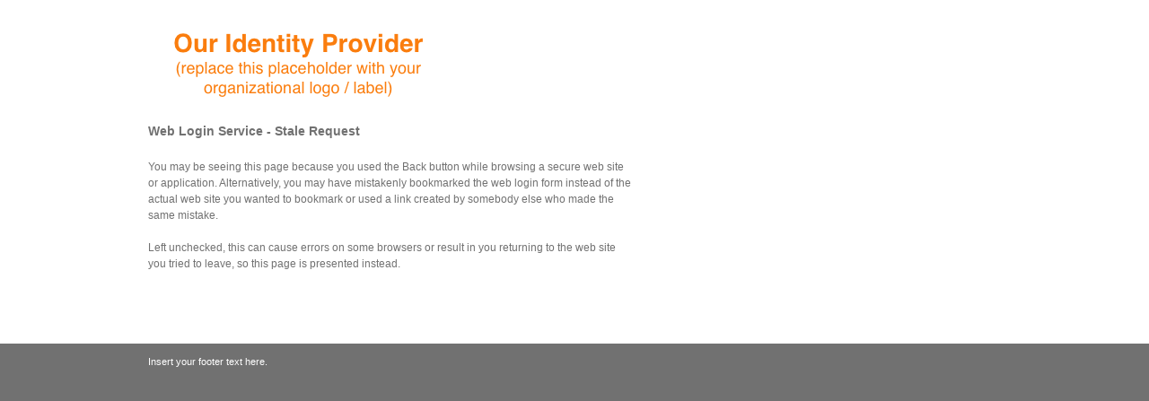

--- FILE ---
content_type: text/html;charset=utf-8
request_url: https://multipass.imt-lille-douai.fr/idp/profile/SAML2/Redirect/SSO;jsessionid=C5CBE3C1A24C985DCF89958AB76AF2A3?execution=e1s1
body_size: 1295
content:
	<!DOCTYPE html>
<html>
    <head>
        <meta charset="utf-8">
        <meta name="viewport" content="width=device-width,initial-scale=1.0">
        <title>Web Login Service - Stale Request</title>
        <link rel="stylesheet" type="text/css" href="/idp/css/main.css">
    </head>
  	
    <body>
    <div class="wrapper">
    	<div class="container">
        	<header>
				<img src="/idp/images/dummylogo.png" alt="Replace or remove this logo">
				<h3>Web Login Service - Stale Request</h3>
			</header>
		
        	<div class="content">
            <p>You may be seeing this page because you used the Back button while browsing a secure web site or application. Alternatively, you may have mistakenly bookmarked the web login form instead of the actual web site you wanted to bookmark or used a link created by somebody else who made the same mistake.</p> <br/> <p>Left unchecked, this can cause errors on some browsers or result in you returning to the web site you tried to leave, so this page is presented instead.</p>            </div>
    	</div>

      	<footer>
        	<div class="container container-footer">
          		<p class="footer-text">Insert your footer text here.</p>
        	</div>
      	</footer>
      	
    </div>
    </body>
</html>